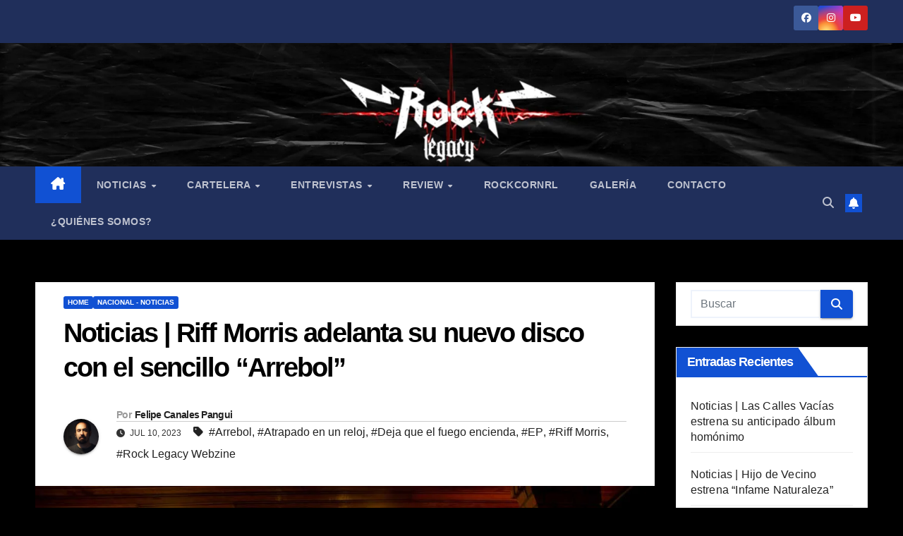

--- FILE ---
content_type: text/html; charset=UTF-8
request_url: https://rocklegacy.cl/2023/07/10/noticias-riff-morris-adelanta-su-nuevo-disco-con-el-sencillo-arrebol/
body_size: 22328
content:
<!DOCTYPE html><html lang="es-CL"><head><script data-no-optimize="1">var litespeed_docref=sessionStorage.getItem("litespeed_docref");litespeed_docref&&(Object.defineProperty(document,"referrer",{get:function(){return litespeed_docref}}),sessionStorage.removeItem("litespeed_docref"));</script> <meta charset="UTF-8"><meta name="viewport" content="width=device-width, initial-scale=1"><link rel="profile" href="http://gmpg.org/xfn/11"><meta name='robots' content='index, follow, max-image-preview:large, max-snippet:-1, max-video-preview:-1' /><title>Noticias | Riff Morris adelanta su nuevo disco con el sencillo &quot;Arrebol&quot; | Rock Legacy Webzine</title><meta name="description" content="Webzine autogestionado e independiente, enfocado en llevar en alto el legado de la vieja -y nueva- escuela del rock. Aquí encontrarás noticias, cartelera de conciertos y todo sobre el género musical que más te gusta y apasiona. ¡Somos Rock Legacy!" /><link rel="canonical" href="https://www.rocklegacy.cl/2023/07/10/noticias-riff-morris-adelanta-su-nuevo-disco-con-el-sencillo-arrebol/" /><meta property="og:locale" content="es_ES" /><meta property="og:type" content="article" /><meta property="og:title" content="Noticias | Riff Morris adelanta su nuevo disco con el sencillo &quot;Arrebol&quot; | Rock Legacy Webzine" /><meta property="og:description" content="Webzine autogestionado e independiente, enfocado en llevar en alto el legado de la vieja -y nueva- escuela del rock. Aquí encontrarás noticias, cartelera de conciertos y todo sobre el género musical que más te gusta y apasiona. ¡Somos Rock Legacy!" /><meta property="og:url" content="https://www.rocklegacy.cl/2023/07/10/noticias-riff-morris-adelanta-su-nuevo-disco-con-el-sencillo-arrebol/" /><meta property="og:site_name" content="Rock Legacy Webzine" /><meta property="article:publisher" content="https://www.facebook.com/rocklegacy.cl/" /><meta property="article:published_time" content="2023-07-10T22:14:35+00:00" /><meta property="og:image" content="https://www.rocklegacy.cl/wp-content/uploads/2023/07/unnamed-2023-07-10T180618.074.jpg" /><meta property="og:image:width" content="1200" /><meta property="og:image:height" content="800" /><meta property="og:image:type" content="image/jpeg" /><meta name="author" content="Felipe Canales Pangui" /><meta name="twitter:card" content="summary_large_image" /><meta name="twitter:label1" content="Escrito por" /><meta name="twitter:data1" content="Felipe Canales Pangui" /><meta name="twitter:label2" content="Tiempo estimado de lectura" /><meta name="twitter:data2" content="1 minuto" /> <script type="application/ld+json" class="yoast-schema-graph">{"@context":"https://schema.org","@graph":[{"@type":"Article","@id":"https://www.rocklegacy.cl/2023/07/10/noticias-riff-morris-adelanta-su-nuevo-disco-con-el-sencillo-arrebol/#article","isPartOf":{"@id":"https://www.rocklegacy.cl/2023/07/10/noticias-riff-morris-adelanta-su-nuevo-disco-con-el-sencillo-arrebol/"},"author":{"name":"Felipe Canales Pangui","@id":"https://rocklegacy.cl/#/schema/person/ba016097d9e70b91c6360ce6ba94acc6"},"headline":"Noticias | Riff Morris adelanta su nuevo disco con el sencillo &#8220;Arrebol&#8221;","datePublished":"2023-07-10T22:14:35+00:00","mainEntityOfPage":{"@id":"https://www.rocklegacy.cl/2023/07/10/noticias-riff-morris-adelanta-su-nuevo-disco-con-el-sencillo-arrebol/"},"wordCount":254,"commentCount":0,"publisher":{"@id":"https://rocklegacy.cl/#organization"},"image":{"@id":"https://www.rocklegacy.cl/2023/07/10/noticias-riff-morris-adelanta-su-nuevo-disco-con-el-sencillo-arrebol/#primaryimage"},"thumbnailUrl":"https://rocklegacy.cl/wp-content/uploads/2023/07/unnamed-2023-07-10T180618.074.jpg","keywords":["Arrebol","Atrapado en un reloj","Deja que el fuego encienda","EP","Riff Morris","Rock Legacy Webzine"],"articleSection":["Home","Nacional - Noticias"],"inLanguage":"es-CL","potentialAction":[{"@type":"CommentAction","name":"Comment","target":["https://www.rocklegacy.cl/2023/07/10/noticias-riff-morris-adelanta-su-nuevo-disco-con-el-sencillo-arrebol/#respond"]}]},{"@type":"WebPage","@id":"https://www.rocklegacy.cl/2023/07/10/noticias-riff-morris-adelanta-su-nuevo-disco-con-el-sencillo-arrebol/","url":"https://www.rocklegacy.cl/2023/07/10/noticias-riff-morris-adelanta-su-nuevo-disco-con-el-sencillo-arrebol/","name":"Noticias | Riff Morris adelanta su nuevo disco con el sencillo \"Arrebol\" | Rock Legacy Webzine","isPartOf":{"@id":"https://rocklegacy.cl/#website"},"primaryImageOfPage":{"@id":"https://www.rocklegacy.cl/2023/07/10/noticias-riff-morris-adelanta-su-nuevo-disco-con-el-sencillo-arrebol/#primaryimage"},"image":{"@id":"https://www.rocklegacy.cl/2023/07/10/noticias-riff-morris-adelanta-su-nuevo-disco-con-el-sencillo-arrebol/#primaryimage"},"thumbnailUrl":"https://rocklegacy.cl/wp-content/uploads/2023/07/unnamed-2023-07-10T180618.074.jpg","datePublished":"2023-07-10T22:14:35+00:00","description":"Webzine autogestionado e independiente, enfocado en llevar en alto el legado de la vieja -y nueva- escuela del rock. Aquí encontrarás noticias, cartelera de conciertos y todo sobre el género musical que más te gusta y apasiona. ¡Somos Rock Legacy!","breadcrumb":{"@id":"https://www.rocklegacy.cl/2023/07/10/noticias-riff-morris-adelanta-su-nuevo-disco-con-el-sencillo-arrebol/#breadcrumb"},"inLanguage":"es-CL","potentialAction":[{"@type":"ReadAction","target":["https://www.rocklegacy.cl/2023/07/10/noticias-riff-morris-adelanta-su-nuevo-disco-con-el-sencillo-arrebol/"]}]},{"@type":"ImageObject","inLanguage":"es-CL","@id":"https://www.rocklegacy.cl/2023/07/10/noticias-riff-morris-adelanta-su-nuevo-disco-con-el-sencillo-arrebol/#primaryimage","url":"https://rocklegacy.cl/wp-content/uploads/2023/07/unnamed-2023-07-10T180618.074.jpg","contentUrl":"https://rocklegacy.cl/wp-content/uploads/2023/07/unnamed-2023-07-10T180618.074.jpg","width":1200,"height":800},{"@type":"BreadcrumbList","@id":"https://www.rocklegacy.cl/2023/07/10/noticias-riff-morris-adelanta-su-nuevo-disco-con-el-sencillo-arrebol/#breadcrumb","itemListElement":[{"@type":"ListItem","position":1,"name":"Portada","item":"https://rocklegacy.cl/"},{"@type":"ListItem","position":2,"name":"Noticias | Riff Morris adelanta su nuevo disco con el sencillo &#8220;Arrebol&#8221;"}]},{"@type":"WebSite","@id":"https://rocklegacy.cl/#website","url":"https://rocklegacy.cl/","name":"Rock Legacy Webzine","description":"Webzine autogestionado e independiente, enfocado en llevar en alto el legado de la vieja -y nueva- escuela del rock. Aquí encontrarás noticias, cartelera de conciertos y todo sobre el género musical que más te gusta y apasiona. ¡Somos Rock Legacy!","publisher":{"@id":"https://rocklegacy.cl/#organization"},"potentialAction":[{"@type":"SearchAction","target":{"@type":"EntryPoint","urlTemplate":"https://rocklegacy.cl/?s={search_term_string}"},"query-input":{"@type":"PropertyValueSpecification","valueRequired":true,"valueName":"search_term_string"}}],"inLanguage":"es-CL"},{"@type":"Organization","@id":"https://rocklegacy.cl/#organization","name":"Rock Legacy","url":"https://rocklegacy.cl/","logo":{"@type":"ImageObject","inLanguage":"es-CL","@id":"https://rocklegacy.cl/#/schema/logo/image/","url":"https://rocklegacy.cl/wp-content/uploads/2021/10/Logo-rock-legacy-cuadrado.jpg","contentUrl":"https://rocklegacy.cl/wp-content/uploads/2021/10/Logo-rock-legacy-cuadrado.jpg","width":1080,"height":1080,"caption":"Rock Legacy"},"image":{"@id":"https://rocklegacy.cl/#/schema/logo/image/"},"sameAs":["https://www.facebook.com/rocklegacy.cl/"]},{"@type":"Person","@id":"https://rocklegacy.cl/#/schema/person/ba016097d9e70b91c6360ce6ba94acc6","name":"Felipe Canales Pangui","image":{"@type":"ImageObject","inLanguage":"es-CL","@id":"https://rocklegacy.cl/#/schema/person/image/","url":"https://secure.gravatar.com/avatar/17744fb2c582cf98074c6b1065d7df61d3de8cdf28b024720824932f9eae9266?s=96&d=mm&r=g","contentUrl":"https://secure.gravatar.com/avatar/17744fb2c582cf98074c6b1065d7df61d3de8cdf28b024720824932f9eae9266?s=96&d=mm&r=g","caption":"Felipe Canales Pangui"},"url":"https://rocklegacy.cl/author/felipe-canales/"}]}</script> <link rel='dns-prefetch' href='//fonts.googleapis.com' /><link rel="alternate" type="application/rss+xml" title="Rock Legacy Webzine &raquo; Feed" href="https://rocklegacy.cl/feed/" /><link rel="alternate" type="application/rss+xml" title="Rock Legacy Webzine &raquo; Feed de comentarios" href="https://rocklegacy.cl/comments/feed/" /><link rel="alternate" type="application/rss+xml" title="Rock Legacy Webzine &raquo; Noticias | Riff Morris adelanta su nuevo disco con el sencillo &#8220;Arrebol&#8221; Feed de comentarios" href="https://rocklegacy.cl/2023/07/10/noticias-riff-morris-adelanta-su-nuevo-disco-con-el-sencillo-arrebol/feed/" /><link rel="alternate" title="oEmbed (JSON)" type="application/json+oembed" href="https://rocklegacy.cl/wp-json/oembed/1.0/embed?url=https%3A%2F%2Frocklegacy.cl%2F2023%2F07%2F10%2Fnoticias-riff-morris-adelanta-su-nuevo-disco-con-el-sencillo-arrebol%2F" /><link rel="alternate" title="oEmbed (XML)" type="text/xml+oembed" href="https://rocklegacy.cl/wp-json/oembed/1.0/embed?url=https%3A%2F%2Frocklegacy.cl%2F2023%2F07%2F10%2Fnoticias-riff-morris-adelanta-su-nuevo-disco-con-el-sencillo-arrebol%2F&#038;format=xml" /><link data-optimized="2" rel="stylesheet" href="https://rocklegacy.cl/wp-content/litespeed/css/0f6e2b1693b62675ffcf40544b414e13.css?ver=5e53c" /> <script type="litespeed/javascript" data-src="https://rocklegacy.cl/wp-includes/js/jquery/jquery.min.js?ver=3.7.1" id="jquery-core-js"></script> <link rel="https://api.w.org/" href="https://rocklegacy.cl/wp-json/" /><link rel="alternate" title="JSON" type="application/json" href="https://rocklegacy.cl/wp-json/wp/v2/posts/42552" /><link rel="EditURI" type="application/rsd+xml" title="RSD" href="https://rocklegacy.cl/xmlrpc.php?rsd" /><meta name="generator" content="WordPress 6.9" /><link rel='shortlink' href='https://rocklegacy.cl/?p=42552' /><link rel="pingback" href="https://rocklegacy.cl/xmlrpc.php"><link rel="icon" href="https://rocklegacy.cl/wp-content/uploads/2020/04/cropped-Logo-rock-legacy-cuadrado-32x32.png" sizes="32x32" /><link rel="icon" href="https://rocklegacy.cl/wp-content/uploads/2020/04/cropped-Logo-rock-legacy-cuadrado-192x192.png" sizes="192x192" /><link rel="apple-touch-icon" href="https://rocklegacy.cl/wp-content/uploads/2020/04/cropped-Logo-rock-legacy-cuadrado-180x180.png" /><meta name="msapplication-TileImage" content="https://rocklegacy.cl/wp-content/uploads/2020/04/cropped-Logo-rock-legacy-cuadrado-270x270.png" /></head><body class="wp-singular post-template-default single single-post postid-42552 single-format-standard custom-background wp-custom-logo wp-embed-responsive wp-theme-newsup ta-hide-date-author-in-list" ><div id="page" class="site">
<a class="skip-link screen-reader-text" href="#content">
Saltar al contenido</a><div class="wrapper" id="custom-background-css"><header class="mg-headwidget"><div class="mg-head-detail hidden-xs"><div class="container-fluid"><div class="row align-items-center"><div class="col-md-6 col-xs-12"><ul class="info-left"></ul></div><div class="col-md-6 col-xs-12"><ul class="mg-social info-right"><li>
<a  target="_blank"  href="https://www.facebook.com/rocklegacy.cl/">
<span class="icon-soci facebook">
<i class="fab fa-facebook"></i>
</span>
</a></li><li>
<a target="_blank"  href="https://www.instagram.com/rocklegacy.cl/">
<span class="icon-soci instagram">
<i class="fab fa-instagram"></i>
</span>
</a></li><li>
<a target="_blank"  href="https://www.youtube.com/@rocklegacywebzine5285">
<span class="icon-soci youtube">
<i class="fab fa-youtube"></i>
</span>
</a></li></ul></div></div></div></div><div class="clearfix"></div><div class="mg-nav-widget-area-back" style='background-image: url("https://rocklegacy.cl/wp-content/uploads/2023/02/cropped-capture-20230226-021239.png" );'><div class="overlay"><div class="inner" ><div class="container-fluid"><div class="mg-nav-widget-area"><div class="row align-items-center"><div class="col-md-3 text-center-xs"><div class="navbar-header"><div class="site-logo">
<a href="https://rocklegacy.cl/" class="navbar-brand" rel="home"><img data-lazyloaded="1" src="[data-uri]" width="1920" height="1080" data-src="https://rocklegacy.cl/wp-content/uploads/2021/02/cropped-Logo-rock-legacy-alargado-1.png.webp" class="custom-logo" alt="Rock Legacy Webzine" decoding="async" fetchpriority="high" data-srcset="https://rocklegacy.cl/wp-content/uploads/2021/02/cropped-Logo-rock-legacy-alargado-1.png.webp 1920w, https://rocklegacy.cl/wp-content/uploads/2021/02/cropped-Logo-rock-legacy-alargado-1-300x169.png.webp 300w, https://rocklegacy.cl/wp-content/uploads/2021/02/cropped-Logo-rock-legacy-alargado-1-1024x576.png.webp 1024w, https://rocklegacy.cl/wp-content/uploads/2021/02/cropped-Logo-rock-legacy-alargado-1-768x432.png.webp 768w, https://rocklegacy.cl/wp-content/uploads/2021/02/cropped-Logo-rock-legacy-alargado-1-1536x864.png.webp 1536w" data-sizes="(max-width: 1920px) 100vw, 1920px" /></a></div><div class="site-branding-text d-none"><p class="site-title"> <a href="https://rocklegacy.cl/" rel="home">Rock Legacy Webzine</a></p><p class="site-description">Webzine autogestionado e independiente, enfocado en llevar en alto el legado de la vieja -y nueva- escuela del rock. Aquí encontrarás noticias, cartelera de conciertos y todo sobre el género musical que más te gusta y apasiona. ¡Somos Rock Legacy!</p></div></div></div></div></div></div></div></div></div><div class="mg-menu-full"><nav class="navbar navbar-expand-lg navbar-wp"><div class="container-fluid"><div class="m-header align-items-center">
<a class="mobilehomebtn" href="https://rocklegacy.cl"><span class="fa-solid fa-house-chimney"></span></a>
<button class="navbar-toggler mx-auto" type="button" data-toggle="collapse" data-target="#navbar-wp" aria-controls="navbarSupportedContent" aria-expanded="false" aria-label="Alternar navegación">
<span class="burger">
<span class="burger-line"></span>
<span class="burger-line"></span>
<span class="burger-line"></span>
</span>
</button><div class="dropdown show mg-search-box pr-2">
<a class="dropdown-toggle msearch ml-auto" href="#" role="button" id="dropdownMenuLink" data-toggle="dropdown" aria-haspopup="true" aria-expanded="false">
<i class="fas fa-search"></i>
</a><div class="dropdown-menu searchinner" aria-labelledby="dropdownMenuLink"><form role="search" method="get" id="searchform" action="https://rocklegacy.cl/"><div class="input-group">
<input type="search" class="form-control" placeholder="Buscar" value="" name="s" />
<span class="input-group-btn btn-default">
<button type="submit" class="btn"> <i class="fas fa-search"></i> </button>
</span></div></form></div></div>
<a href="#" target="_blank" class="btn-bell btn-theme mx-2"><i class="fa fa-bell"></i></a></div><div class="collapse navbar-collapse" id="navbar-wp"><div class="d-md-block"><ul id="menu-menu-pagina" class="nav navbar-nav mr-auto "><li class="active home"><a class="homebtn" href="https://rocklegacy.cl"><span class='fa-solid fa-house-chimney'></span></a></li><li id="menu-item-8316" class="menu-item menu-item-type-taxonomy menu-item-object-category current-post-ancestor menu-item-has-children menu-item-8316 dropdown"><a class="nav-link" title="Noticias" href="https://rocklegacy.cl/category/noticias/" data-toggle="dropdown" class="dropdown-toggle">Noticias </a><ul role="menu" class=" dropdown-menu"><li id="menu-item-25444" class="menu-item menu-item-type-taxonomy menu-item-object-category current-post-ancestor menu-item-25444"><a class="dropdown-item" title="Nacional - Noticias" href="https://rocklegacy.cl/category/noticias/">Nacional &#8211; Noticias</a></li><li id="menu-item-25445" class="menu-item menu-item-type-taxonomy menu-item-object-category current-post-ancestor menu-item-25445"><a class="dropdown-item" title="Internacional - Noticias" href="https://rocklegacy.cl/category/noticias/">Internacional &#8211; Noticias</a></li></ul></li><li id="menu-item-8317" class="menu-item menu-item-type-taxonomy menu-item-object-category menu-item-has-children menu-item-8317 dropdown"><a class="nav-link" title="Cartelera" href="https://rocklegacy.cl/category/cartelera/" data-toggle="dropdown" class="dropdown-toggle">Cartelera </a><ul role="menu" class=" dropdown-menu"><li id="menu-item-8318" class="menu-item menu-item-type-taxonomy menu-item-object-category menu-item-8318"><a class="dropdown-item" title="Nacional - Cartelera" href="https://rocklegacy.cl/category/cartelera/nacional/">Nacional &#8211; Cartelera</a></li><li id="menu-item-8319" class="menu-item menu-item-type-taxonomy menu-item-object-category menu-item-8319"><a class="dropdown-item" title="Internacional - Cartelera" href="https://rocklegacy.cl/category/cartelera/internacional/">Internacional &#8211; Cartelera</a></li></ul></li><li id="menu-item-8320" class="menu-item menu-item-type-taxonomy menu-item-object-category menu-item-has-children menu-item-8320 dropdown"><a class="nav-link" title="Entrevistas" href="https://rocklegacy.cl/category/entrevistas/" data-toggle="dropdown" class="dropdown-toggle">Entrevistas </a><ul role="menu" class=" dropdown-menu"><li id="menu-item-54266" class="menu-item menu-item-type-taxonomy menu-item-object-category menu-item-54266"><a class="dropdown-item" title="Conferencia" href="https://rocklegacy.cl/category/conferencia/">Conferencia</a></li></ul></li><li id="menu-item-25412" class="menu-item menu-item-type-taxonomy menu-item-object-category menu-item-has-children menu-item-25412 dropdown"><a class="nav-link" title="Review" href="https://rocklegacy.cl/category/review/" data-toggle="dropdown" class="dropdown-toggle">Review </a><ul role="menu" class=" dropdown-menu"><li id="menu-item-8323" class="menu-item menu-item-type-taxonomy menu-item-object-category menu-item-8323"><a class="dropdown-item" title="Review Concierto" href="https://rocklegacy.cl/category/review/review-concierto/">Review Concierto</a></li><li id="menu-item-8321" class="menu-item menu-item-type-taxonomy menu-item-object-category menu-item-8321"><a class="dropdown-item" title="Review Álbum" href="https://rocklegacy.cl/category/review/review-album/">Review Álbum</a></li><li id="menu-item-8322" class="menu-item menu-item-type-taxonomy menu-item-object-category menu-item-8322"><a class="dropdown-item" title="Review Canción" href="https://rocklegacy.cl/category/review/review-cancion/">Review Canción</a></li><li id="menu-item-8324" class="menu-item menu-item-type-taxonomy menu-item-object-category menu-item-8324"><a class="dropdown-item" title="Review Conmemoración" href="https://rocklegacy.cl/category/review/review-conmemoracion/">Review Conmemoración</a></li><li id="menu-item-23042" class="menu-item menu-item-type-taxonomy menu-item-object-category menu-item-23042"><a class="dropdown-item" title="Review Estudio" href="https://rocklegacy.cl/category/review/review-estudio/">Review Estudio</a></li><li id="menu-item-23043" class="menu-item menu-item-type-taxonomy menu-item-object-category menu-item-23043"><a class="dropdown-item" title="Review Hitos del Rock" href="https://rocklegacy.cl/category/review/review-hitos-del-rock/">Review Hitos del Rock</a></li><li id="menu-item-23044" class="menu-item menu-item-type-taxonomy menu-item-object-category menu-item-23044"><a class="dropdown-item" title="Review Lucha Libre" href="https://rocklegacy.cl/category/review/review-lucha-libre/">Review Lucha Libre</a></li><li id="menu-item-23045" class="menu-item menu-item-type-taxonomy menu-item-object-category menu-item-23045"><a class="dropdown-item" title="Review Películas" href="https://rocklegacy.cl/category/review/review-peliculas/">Review Películas</a></li><li id="menu-item-23046" class="menu-item menu-item-type-taxonomy menu-item-object-category menu-item-23046"><a class="dropdown-item" title="Review Videojuegos" href="https://rocklegacy.cl/category/review/review-videojuegos/">Review Videojuegos</a></li></ul></li><li id="menu-item-8325" class="menu-item menu-item-type-taxonomy menu-item-object-category menu-item-8325"><a class="nav-link" title="RockCornRL" href="https://rocklegacy.cl/category/review/review-peliculas/">RockCornRL</a></li><li id="menu-item-8326" class="menu-item menu-item-type-taxonomy menu-item-object-category menu-item-8326"><a class="nav-link" title="Galería" href="https://rocklegacy.cl/category/galeria/">Galería</a></li><li id="menu-item-861" class="menu-item menu-item-type-post_type menu-item-object-page menu-item-861"><a class="nav-link" title="Contacto" href="https://rocklegacy.cl/contacto/">Contacto</a></li><li id="menu-item-858" class="menu-item menu-item-type-post_type menu-item-object-page menu-item-858"><a class="nav-link" title="¿Quiénes somos?" href="https://rocklegacy.cl/quienes-somos/">¿Quiénes somos?</a></li></ul></div></div><div class="desk-header d-lg-flex pl-3 ml-auto my-2 my-lg-0 position-relative align-items-center"><div class="dropdown show mg-search-box pr-2">
<a class="dropdown-toggle msearch ml-auto" href="#" role="button" id="dropdownMenuLink" data-toggle="dropdown" aria-haspopup="true" aria-expanded="false">
<i class="fas fa-search"></i>
</a><div class="dropdown-menu searchinner" aria-labelledby="dropdownMenuLink"><form role="search" method="get" id="searchform" action="https://rocklegacy.cl/"><div class="input-group">
<input type="search" class="form-control" placeholder="Buscar" value="" name="s" />
<span class="input-group-btn btn-default">
<button type="submit" class="btn"> <i class="fas fa-search"></i> </button>
</span></div></form></div></div>
<a href="#" target="_blank" class="btn-bell btn-theme mx-2"><i class="fa fa-bell"></i></a></div></div></nav></div></header><div class="clearfix"></div><main id="content" class="single-class content"><div class="container-fluid"><div class="row"><div class="col-lg-9 col-md-8"><div class="mg-blog-post-box"><div class="mg-header"><div class="mg-blog-category"><a class="newsup-categories category-color-1" href="https://rocklegacy.cl/category/home/" alt="Ver todas las entradas en Home">
Home
</a><a class="newsup-categories category-color-1" href="https://rocklegacy.cl/category/noticias/nacional-noticias/" alt="Ver todas las entradas en Nacional - Noticias">
Nacional - Noticias
</a></div><h1 class="title single"> <a title="Enlace permanente a: Noticias | Riff Morris adelanta su nuevo disco con el sencillo &#8220;Arrebol&#8221;">
Noticias | Riff Morris adelanta su nuevo disco con el sencillo &#8220;Arrebol&#8221;</a></h1><div class="media mg-info-author-block">
<a class="mg-author-pic" href="https://rocklegacy.cl/author/felipe-canales/"> <img data-lazyloaded="1" src="[data-uri]" alt='' data-src='https://secure.gravatar.com/avatar/17744fb2c582cf98074c6b1065d7df61d3de8cdf28b024720824932f9eae9266?s=150&#038;d=mm&#038;r=g' data-srcset='https://secure.gravatar.com/avatar/17744fb2c582cf98074c6b1065d7df61d3de8cdf28b024720824932f9eae9266?s=300&#038;d=mm&#038;r=g 2x' class='avatar avatar-150 photo' height='150' width='150' decoding='async'/> </a><div class="media-body"><h4 class="media-heading"><span>Por</span><a href="https://rocklegacy.cl/author/felipe-canales/">Felipe Canales Pangui</a></h4>
<span class="mg-blog-date"><i class="fas fa-clock"></i>
Jul 10, 2023                                </span>
<span class="newsup-tags"><i class="fas fa-tag"></i>
<a href="https://rocklegacy.cl/tag/arrebol/">#Arrebol</a>,  <a href="https://rocklegacy.cl/tag/atrapado-en-un-reloj/">#Atrapado en un reloj</a>,  <a href="https://rocklegacy.cl/tag/deja-que-el-fuego-encienda/">#Deja que el fuego encienda</a>,  <a href="https://rocklegacy.cl/tag/ep/">#EP</a>,  <a href="https://rocklegacy.cl/tag/riff-morris/">#Riff Morris</a>, <a href="https://rocklegacy.cl/tag/rock-legacy-webzine/">#Rock Legacy Webzine</a>                                    </span></div></div></div>
<img data-lazyloaded="1" src="[data-uri]" width="1200" height="800" data-src="https://rocklegacy.cl/wp-content/uploads/2023/07/unnamed-2023-07-10T180618.074.jpg" class="img-fluid single-featured-image wp-post-image" alt="" decoding="async" data-srcset="https://rocklegacy.cl/wp-content/uploads/2023/07/unnamed-2023-07-10T180618.074.jpg 1200w, https://rocklegacy.cl/wp-content/uploads/2023/07/unnamed-2023-07-10T180618.074-300x200.jpg 300w, https://rocklegacy.cl/wp-content/uploads/2023/07/unnamed-2023-07-10T180618.074-1024x683.jpg 1024w, https://rocklegacy.cl/wp-content/uploads/2023/07/unnamed-2023-07-10T180618.074-768x512.jpg 768w, https://rocklegacy.cl/wp-content/uploads/2023/07/unnamed-2023-07-10T180618.074-600x400.jpg 600w" data-sizes="(max-width: 1200px) 100vw, 1200px" /><article class="page-content-single small single"><p style="text-align: justify">Durante los últimos tres años, <strong>Riff Morris</strong> ha luchado por un lugar protagónico en la escena de <em>rock</em> alternativo chileno. Evidencia de ello es su primer EP <strong>“Deja que el fuego encienda”</strong>, lanzado durante el 2022, que les valió excelentes comentarios en la prensa especializada. Y hoy, con el estreno de <strong>“Arrebol”,</strong> comienzan a pavimentar el camino rumbo a su consolidación.</p><p style="text-align: justify">A falta de pocos días para el lanzamiento de su primer álbum, por medio de <strong>“Arrebol”</strong> la banda santiaguina ofrece el único adelanto de una producción registrada en <strong>Estudio Romaphonic</strong> (Buenos Aires) y mezclada por <strong>Gustavo Iglesias</strong> (Babasónicos) y <strong>Juan Pablo Quezada</strong> (Camila Gallardo/Moral Distraída).</p><blockquote><p>“Arrebol es una canción que habla sobre darle sentido a las cosas y jugársela por alcanzar los objetivos. Su sonido, así como el de todo el disco, <strong>demuestra la madurez que hemos alcanzado a la hora de producir nuestro trabajo”</strong>, afirman desde Riff Morris.</p></blockquote><p style="text-align: justify">Con frases de guitarra eléctrica protagónicas y una batería de sonido amplio, <strong>Riff Morris</strong> nos conduce por una canción rockera que luce detalles de piano, coros sutiles y cambios de intensidad que aportan dinamismo. Todo para convencernos de estar expectantes a lo que será <strong>“Atrapado en un Reloj”, un LP debut nocturno y conceptual que estará disponible en plataformas digitales a partir del 14 de julio.</strong></p><p><iframe data-lazyloaded="1" src="about:blank" title="Spotify Embed: Arrebol" style="border-radius: 12px" width="100%" height="152" frameborder="0" allowfullscreen allow="autoplay; clipboard-write; encrypted-media; fullscreen; picture-in-picture" loading="lazy" data-litespeed-src="https://open.spotify.com/embed/track/467yeQUS7CBtmJeZhGdVdX?si=14de2c35607c4c5c&#038;nd=1&#038;utm_source=oembed"></iframe></p><div class="post-share"><div class="post-share-icons cf">
<a href="https://www.facebook.com/sharer.php?u=https%3A%2F%2Frocklegacy.cl%2F2023%2F07%2F10%2Fnoticias-riff-morris-adelanta-su-nuevo-disco-con-el-sencillo-arrebol%2F" class="link facebook" target="_blank" >
<i class="fab fa-facebook"></i>
</a>
<a href="http://twitter.com/share?url=https%3A%2F%2Frocklegacy.cl%2F2023%2F07%2F10%2Fnoticias-riff-morris-adelanta-su-nuevo-disco-con-el-sencillo-arrebol%2F&#038;text=Noticias%20%7C%20Riff%20Morris%20adelanta%20su%20nuevo%20disco%20con%20el%20sencillo%20%E2%80%9CArrebol%E2%80%9D" class="link x-twitter" target="_blank">
<i class="fa-brands fa-x-twitter"></i>
</a>
<a href="mailto:?subject=Noticias%20|%20Riff%20Morris%20adelanta%20su%20nuevo%20disco%20con%20el%20sencillo%20%26#8220;Arrebol%26#8221;&#038;body=https%3A%2F%2Frocklegacy.cl%2F2023%2F07%2F10%2Fnoticias-riff-morris-adelanta-su-nuevo-disco-con-el-sencillo-arrebol%2F" class="link email" target="_blank" >
<i class="fas fa-envelope"></i>
</a>
<a href="https://www.linkedin.com/sharing/share-offsite/?url=https%3A%2F%2Frocklegacy.cl%2F2023%2F07%2F10%2Fnoticias-riff-morris-adelanta-su-nuevo-disco-con-el-sencillo-arrebol%2F&#038;title=Noticias%20%7C%20Riff%20Morris%20adelanta%20su%20nuevo%20disco%20con%20el%20sencillo%20%E2%80%9CArrebol%E2%80%9D" class="link linkedin" target="_blank" >
<i class="fab fa-linkedin"></i>
</a>
<a href="https://telegram.me/share/url?url=https%3A%2F%2Frocklegacy.cl%2F2023%2F07%2F10%2Fnoticias-riff-morris-adelanta-su-nuevo-disco-con-el-sencillo-arrebol%2F&#038;text&#038;title=Noticias%20%7C%20Riff%20Morris%20adelanta%20su%20nuevo%20disco%20con%20el%20sencillo%20%E2%80%9CArrebol%E2%80%9D" class="link telegram" target="_blank" >
<i class="fab fa-telegram"></i>
</a>
<a href="javascript:pinIt();" class="link pinterest">
<i class="fab fa-pinterest"></i>
</a>
<a class="print-r" href="javascript:window.print()">
<i class="fas fa-print"></i>
</a></div></div><div class="clearfix mb-3"></div><nav class="navigation post-navigation" aria-label="Entradas"><h2 class="screen-reader-text">Navegación de entradas</h2><div class="nav-links"><div class="nav-previous"><a href="https://rocklegacy.cl/2023/07/10/review-musica-medieval-y-metal-juglares-modernos-parte-ii/" rel="prev">Review | Música medieval y metal: “Juglares Modernos” &#8211; Parte II<div class="fa fa-angle-double-right"></div><span></span></a></div><div class="nav-next"><a href="https://rocklegacy.cl/2023/07/10/noticias-efeito-catarse-la-banda-que-rescata-el-espiritu-del-rock-alternativo-de-los-noventa/" rel="next"><div class="fa fa-angle-double-left"></div><span></span> Noticias | Efeito Catarse, la banda que rescata el espíritu del rock alternativo de los noventa</a></div></div></nav></article></div><div class="media mg-info-author-block">
<a class="mg-author-pic" href="https://rocklegacy.cl/author/felipe-canales/"><img data-lazyloaded="1" src="[data-uri]" alt='' data-src='https://secure.gravatar.com/avatar/17744fb2c582cf98074c6b1065d7df61d3de8cdf28b024720824932f9eae9266?s=150&#038;d=mm&#038;r=g' data-srcset='https://secure.gravatar.com/avatar/17744fb2c582cf98074c6b1065d7df61d3de8cdf28b024720824932f9eae9266?s=300&#038;d=mm&#038;r=g 2x' class='avatar avatar-150 photo' height='150' width='150' loading='lazy' decoding='async'/></a><div class="media-body"><h4 class="media-heading">Por <a href ="https://rocklegacy.cl/author/felipe-canales/">Felipe Canales Pangui</a></h4><p></p></div></div><div class="mg-featured-slider p-3 mb-4"><div class="mg-sec-title"><h4>Entrada relacionada</h4></div><div class="row"><div class="col-md-4"><div class="mg-blog-post-3 minh back-img mb-md-0 mb-2"
style="background-image: url('https://rocklegacy.cl/wp-content/uploads/2026/01/unnamed122-scaled.jpg');" ><div class="mg-blog-inner"><div class="mg-blog-category"><a class="newsup-categories category-color-1" href="https://rocklegacy.cl/category/home/" alt="Ver todas las entradas en Home">
Home
</a><a class="newsup-categories category-color-1" href="https://rocklegacy.cl/category/noticias/nacional-noticias/" alt="Ver todas las entradas en Nacional - Noticias">
Nacional - Noticias
</a><a class="newsup-categories category-color-1" href="https://rocklegacy.cl/category/noticias/" alt="Ver todas las entradas en Noticias">
Noticias
</a></div><h4 class="title"> <a href="https://rocklegacy.cl/2026/01/18/noticias-las-calles-vacias-estrena-su-anticipado-album-homonimo/" title="Permalink to: Noticias | Las Calles Vacías estrena su anticipado álbum homónimo">
Noticias | Las Calles Vacías estrena su anticipado álbum homónimo</a></h4><div class="mg-blog-meta">
<span class="mg-blog-date">
<i class="fas fa-clock"></i>
Ene 18, 2026                                    </span>
<a class="auth" href="https://rocklegacy.cl/author/oscar-vargas/">
<i class="fas fa-user-circle"></i>LEO BONECRUSHER        </a></div></div></div></div><div class="col-md-4"><div class="mg-blog-post-3 minh back-img mb-md-0 mb-2"
style="background-image: url('https://rocklegacy.cl/wp-content/uploads/2026/01/unnamed121-1-scaled.jpg');" ><div class="mg-blog-inner"><div class="mg-blog-category"><a class="newsup-categories category-color-1" href="https://rocklegacy.cl/category/home/" alt="Ver todas las entradas en Home">
Home
</a><a class="newsup-categories category-color-1" href="https://rocklegacy.cl/category/noticias/nacional-noticias/" alt="Ver todas las entradas en Nacional - Noticias">
Nacional - Noticias
</a><a class="newsup-categories category-color-1" href="https://rocklegacy.cl/category/noticias/" alt="Ver todas las entradas en Noticias">
Noticias
</a></div><h4 class="title"> <a href="https://rocklegacy.cl/2026/01/18/noticias-hijo-de-vecino-estrena-infame-naturaleza/" title="Permalink to: Noticias | Hijo de Vecino estrena &#8220;Infame Naturaleza&#8221;">
Noticias | Hijo de Vecino estrena &#8220;Infame Naturaleza&#8221;</a></h4><div class="mg-blog-meta">
<span class="mg-blog-date">
<i class="fas fa-clock"></i>
Ene 18, 2026                                    </span>
<a class="auth" href="https://rocklegacy.cl/author/oscar-vargas/">
<i class="fas fa-user-circle"></i>LEO BONECRUSHER        </a></div></div></div></div><div class="col-md-4"><div class="mg-blog-post-3 minh back-img mb-md-0 mb-2"
style="background-image: url('https://rocklegacy.cl/wp-content/uploads/2026/01/Sin-titulo-6440.jpg');" ><div class="mg-blog-inner"><div class="mg-blog-category"><a class="newsup-categories category-color-1" href="https://rocklegacy.cl/category/home/" alt="Ver todas las entradas en Home">
Home
</a><a class="newsup-categories category-color-1" href="https://rocklegacy.cl/category/review/" alt="Ver todas las entradas en Review">
Review
</a><a class="newsup-categories category-color-1" href="https://rocklegacy.cl/category/review/review-concierto/" alt="Ver todas las entradas en Review Concierto">
Review Concierto
</a></div><h4 class="title"> <a href="https://rocklegacy.cl/2026/01/18/review-metal-beer-2026-cerveza-thrash-y-death-metal/" title="Permalink to: Review | Metal Beer 2026: cerveza, thrash y death metal">
Review | Metal Beer 2026: cerveza, thrash y death metal</a></h4><div class="mg-blog-meta">
<span class="mg-blog-date">
<i class="fas fa-clock"></i>
Ene 18, 2026                                    </span>
<a class="auth" href="https://rocklegacy.cl/author/bethbarriadiaz/">
<i class="fas fa-user-circle"></i>Beth Sabbath        </a></div></div></div></div></div></div><div id="comments" class="comments-area mg-card-box padding-20 mb-md-0 mb-4"><div id="respond" class="comment-respond"><h3 id="reply-title" class="comment-reply-title">Agregar un comentario <small><a rel="nofollow" id="cancel-comment-reply-link" href="/2023/07/10/noticias-riff-morris-adelanta-su-nuevo-disco-con-el-sencillo-arrebol/#respond" style="display:none;">Cancelar respuesta</a></small></h3><form action="https://rocklegacy.cl/wp-comments-post.php" method="post" id="commentform" class="comment-form"><p class="comment-notes"><span id="email-notes">Tu dirección de correo electrónico no será publicada.</span> <span class="required-field-message">Los campos requeridos están marcados <span class="required">*</span></span></p><p class="comment-form-comment"><label for="comment">Comentario <span class="required">*</span></label><textarea id="comment" name="comment" cols="45" rows="8" maxlength="65525" required></textarea></p><p class="comment-form-author"><label for="author">Nombre <span class="required">*</span></label> <input id="author" name="author" type="text" value="" size="30" maxlength="245" autocomplete="name" required /></p><p class="comment-form-email"><label for="email">Correo electrónico <span class="required">*</span></label> <input id="email" name="email" type="email" value="" size="30" maxlength="100" aria-describedby="email-notes" autocomplete="email" required /></p><p class="comment-form-url"><label for="url">Sitio web</label> <input id="url" name="url" type="url" value="" size="30" maxlength="200" autocomplete="url" /></p><p class="comment-form-cookies-consent"><input id="wp-comment-cookies-consent" name="wp-comment-cookies-consent" type="checkbox" value="yes" /> <label for="wp-comment-cookies-consent">Guardar mi nombre, correo electrónico y sitio web en este navegador para la próxima vez que comente.</label></p><p class="form-submit"><input name="submit" type="submit" id="submit" class="submit" value="Publicar comentario" /> <input type='hidden' name='comment_post_ID' value='42552' id='comment_post_ID' />
<input type='hidden' name='comment_parent' id='comment_parent' value='0' /></p></form></div></div></div><aside class="col-lg-3 col-md-4 sidebar-sticky"><aside id="secondary" class="widget-area" role="complementary"><div id="sidebar-right" class="mg-sidebar"><div id="search-2" class="mg-widget widget_search"><form role="search" method="get" id="searchform" action="https://rocklegacy.cl/"><div class="input-group">
<input type="search" class="form-control" placeholder="Buscar" value="" name="s" />
<span class="input-group-btn btn-default">
<button type="submit" class="btn"> <i class="fas fa-search"></i> </button>
</span></div></form></div><div id="recent-posts-2" class="mg-widget widget_recent_entries"><div class="mg-wid-title"><h6 class="wtitle">Entradas recientes</h6></div><ul><li>
<a href="https://rocklegacy.cl/2026/01/18/noticias-las-calles-vacias-estrena-su-anticipado-album-homonimo/">Noticias | Las Calles Vacías estrena su anticipado álbum homónimo</a></li><li>
<a href="https://rocklegacy.cl/2026/01/18/noticias-hijo-de-vecino-estrena-infame-naturaleza/">Noticias | Hijo de Vecino estrena &#8220;Infame Naturaleza&#8221;</a></li><li>
<a href="https://rocklegacy.cl/2026/01/18/review-metal-beer-2026-cerveza-thrash-y-death-metal/">Review | Metal Beer 2026: cerveza, thrash y death metal</a></li><li>
<a href="https://rocklegacy.cl/2026/01/18/galeria-metal-beer-kythrone-en-teatro-caupolican/">Galería | Metal Beer: Kythrone en Teatro Caupolicán</a></li><li>
<a href="https://rocklegacy.cl/2026/01/18/galeria-metal-beer-metakiase-en-teatro-caupolican/">Galería | Metal Beer: Metakiase en Teatro Caupolicán</a></li></ul></div><div id="recent-comments-2" class="mg-widget widget_recent_comments"><div class="mg-wid-title"><h6 class="wtitle">Comentarios recientes</h6></div><ul id="recentcomments"><li class="recentcomments"><span class="comment-author-link"><a href="https://ai-watermark-remover.com/" class="url" rel="ugc external nofollow">watermark ai</a></span> en <a href="https://rocklegacy.cl/2025/10/09/review-the-adicts-entre-mosh-cerveza-y-rebelion/#comment-1915">Review | The Adicts: Entre mosh, cerveza y rebelión</a></li><li class="recentcomments"><span class="comment-author-link"><a href="https://ai-watermark-remover.com/" class="url" rel="ugc external nofollow">remove watermarks ai</a></span> en <a href="https://rocklegacy.cl/2025/09/28/noticias-alfilera-presenta-detras-de-las-palabras-experimentacion-folk-y-paisajes-internos-en-su-primer-lp/#comment-1850">Noticias | Alfilera presenta &#8220;Detrás de las Palabras&#8221;, experimentación folk y paisajes internos en su primer LP</a></li><li class="recentcomments"><span class="comment-author-link"><a href="https://noimnothuman.org/" class="url" rel="ugc external nofollow">アイム ノット ヒューマン</a></span> en <a href="https://rocklegacy.cl/2025/09/26/noticias-contra-la-tibieza-y-la-resignacion-violentistas-de-siempre-presentan-malmenor-su-primer-disco/#comment-1847">Noticias | Contra la tibieza y la resignación: Violentistas de Siempre presentan &#8220;malmenor&#8221;, su primer disco</a></li><li class="recentcomments"><span class="comment-author-link"><a href="https://zhuoruihk.com" class="url" rel="ugc external nofollow">MIM</a></span> en <a href="https://rocklegacy.cl/2025/09/26/noticias-contra-la-tibieza-y-la-resignacion-violentistas-de-siempre-presentan-malmenor-su-primer-disco/#comment-1843">Noticias | Contra la tibieza y la resignación: Violentistas de Siempre presentan &#8220;malmenor&#8221;, su primer disco</a></li><li class="recentcomments"><span class="comment-author-link"><a href="https://www.nanobanana.tools/" class="url" rel="ugc external nofollow">Nano Banana free</a></span> en <a href="https://rocklegacy.cl/2025/09/26/noticias-contra-la-tibieza-y-la-resignacion-violentistas-de-siempre-presentan-malmenor-su-primer-disco/#comment-1841">Noticias | Contra la tibieza y la resignación: Violentistas de Siempre presentan &#8220;malmenor&#8221;, su primer disco</a></li></ul></div><div id="archives-2" class="mg-widget widget_archive"><div class="mg-wid-title"><h6 class="wtitle">Archivos</h6></div>		<label class="screen-reader-text" for="archives-dropdown-2">Archivos</label>
<select id="archives-dropdown-2" name="archive-dropdown"><option value="">Seleccionar mes</option><option value='https://rocklegacy.cl/2026/01/'> Enero 2026</option><option value='https://rocklegacy.cl/2025/12/'> Diciembre 2025</option><option value='https://rocklegacy.cl/2025/11/'> Noviembre 2025</option><option value='https://rocklegacy.cl/2025/10/'> Octubre 2025</option><option value='https://rocklegacy.cl/2025/09/'> Septiembre 2025</option><option value='https://rocklegacy.cl/2025/08/'> Agosto 2025</option><option value='https://rocklegacy.cl/2025/07/'> Julio 2025</option><option value='https://rocklegacy.cl/2025/06/'> Junio 2025</option><option value='https://rocklegacy.cl/2025/05/'> Mayo 2025</option><option value='https://rocklegacy.cl/2025/04/'> Abril 2025</option><option value='https://rocklegacy.cl/2025/03/'> Marzo 2025</option><option value='https://rocklegacy.cl/2025/02/'> Febrero 2025</option><option value='https://rocklegacy.cl/2025/01/'> Enero 2025</option><option value='https://rocklegacy.cl/2024/12/'> Diciembre 2024</option><option value='https://rocklegacy.cl/2024/11/'> Noviembre 2024</option><option value='https://rocklegacy.cl/2024/10/'> Octubre 2024</option><option value='https://rocklegacy.cl/2024/09/'> Septiembre 2024</option><option value='https://rocklegacy.cl/2024/08/'> Agosto 2024</option><option value='https://rocklegacy.cl/2024/07/'> Julio 2024</option><option value='https://rocklegacy.cl/2024/06/'> Junio 2024</option><option value='https://rocklegacy.cl/2024/05/'> Mayo 2024</option><option value='https://rocklegacy.cl/2024/04/'> Abril 2024</option><option value='https://rocklegacy.cl/2024/03/'> Marzo 2024</option><option value='https://rocklegacy.cl/2024/02/'> Febrero 2024</option><option value='https://rocklegacy.cl/2024/01/'> Enero 2024</option><option value='https://rocklegacy.cl/2023/12/'> Diciembre 2023</option><option value='https://rocklegacy.cl/2023/11/'> Noviembre 2023</option><option value='https://rocklegacy.cl/2023/10/'> Octubre 2023</option><option value='https://rocklegacy.cl/2023/09/'> Septiembre 2023</option><option value='https://rocklegacy.cl/2023/08/'> Agosto 2023</option><option value='https://rocklegacy.cl/2023/07/'> Julio 2023</option><option value='https://rocklegacy.cl/2023/06/'> Junio 2023</option><option value='https://rocklegacy.cl/2023/05/'> Mayo 2023</option><option value='https://rocklegacy.cl/2023/04/'> Abril 2023</option><option value='https://rocklegacy.cl/2023/03/'> Marzo 2023</option><option value='https://rocklegacy.cl/2023/02/'> Febrero 2023</option><option value='https://rocklegacy.cl/2023/01/'> Enero 2023</option><option value='https://rocklegacy.cl/2022/12/'> Diciembre 2022</option><option value='https://rocklegacy.cl/2022/11/'> Noviembre 2022</option><option value='https://rocklegacy.cl/2022/10/'> Octubre 2022</option><option value='https://rocklegacy.cl/2022/09/'> Septiembre 2022</option><option value='https://rocklegacy.cl/2022/08/'> Agosto 2022</option><option value='https://rocklegacy.cl/2022/07/'> Julio 2022</option><option value='https://rocklegacy.cl/2022/06/'> Junio 2022</option><option value='https://rocklegacy.cl/2022/05/'> Mayo 2022</option><option value='https://rocklegacy.cl/2022/04/'> Abril 2022</option><option value='https://rocklegacy.cl/2022/03/'> Marzo 2022</option><option value='https://rocklegacy.cl/2022/02/'> Febrero 2022</option><option value='https://rocklegacy.cl/2022/01/'> Enero 2022</option><option value='https://rocklegacy.cl/2021/12/'> Diciembre 2021</option><option value='https://rocklegacy.cl/2021/11/'> Noviembre 2021</option><option value='https://rocklegacy.cl/2021/10/'> Octubre 2021</option><option value='https://rocklegacy.cl/2021/09/'> Septiembre 2021</option><option value='https://rocklegacy.cl/2021/08/'> Agosto 2021</option><option value='https://rocklegacy.cl/2021/07/'> Julio 2021</option><option value='https://rocklegacy.cl/2021/06/'> Junio 2021</option><option value='https://rocklegacy.cl/2021/05/'> Mayo 2021</option><option value='https://rocklegacy.cl/2021/04/'> Abril 2021</option><option value='https://rocklegacy.cl/2021/03/'> Marzo 2021</option><option value='https://rocklegacy.cl/2021/02/'> Febrero 2021</option><option value='https://rocklegacy.cl/2021/01/'> Enero 2021</option><option value='https://rocklegacy.cl/2020/12/'> Diciembre 2020</option><option value='https://rocklegacy.cl/2020/11/'> Noviembre 2020</option><option value='https://rocklegacy.cl/2020/10/'> Octubre 2020</option><option value='https://rocklegacy.cl/2020/09/'> Septiembre 2020</option><option value='https://rocklegacy.cl/2020/08/'> Agosto 2020</option><option value='https://rocklegacy.cl/2020/07/'> Julio 2020</option><option value='https://rocklegacy.cl/2020/06/'> Junio 2020</option><option value='https://rocklegacy.cl/2020/05/'> Mayo 2020</option><option value='https://rocklegacy.cl/2020/04/'> Abril 2020</option><option value='https://rocklegacy.cl/2020/03/'> Marzo 2020</option><option value='https://rocklegacy.cl/2020/02/'> Febrero 2020</option><option value='https://rocklegacy.cl/2020/01/'> Enero 2020</option><option value='https://rocklegacy.cl/2019/12/'> Diciembre 2019</option><option value='https://rocklegacy.cl/2019/11/'> Noviembre 2019</option><option value='https://rocklegacy.cl/2019/10/'> Octubre 2019</option><option value='https://rocklegacy.cl/2019/06/'> Junio 2019</option><option value='https://rocklegacy.cl/2019/05/'> Mayo 2019</option><option value='https://rocklegacy.cl/2019/04/'> Abril 2019</option><option value='https://rocklegacy.cl/2019/03/'> Marzo 2019</option></select></div><div id="categories-2" class="mg-widget widget_categories"><div class="mg-wid-title"><h6 class="wtitle">Categorías</h6></div><form action="https://rocklegacy.cl" method="get"><label class="screen-reader-text" for="cat">Categorías</label><select  name='cat' id='cat' class='postform'><option value='-1'>Seleccionar categoría</option><option class="level-0" value="2">Cartelera</option><option class="level-0" value="13332">Conferencia</option><option class="level-0" value="3">Entrevistas</option><option class="level-0" value="4">Galería</option><option class="level-0" value="7">Home</option><option class="level-0" value="8">Internacional &#8211; Cartelera</option><option class="level-0" value="5569">Internacional &#8211; Noticias</option><option class="level-0" value="9">Nacional &#8211; Cartelera</option><option class="level-0" value="5570">Nacional &#8211; Noticias</option><option class="level-0" value="10">Noticias</option><option class="level-0" value="11">Review</option><option class="level-0" value="12">Review Álbum</option><option class="level-0" value="13">Review Canción</option><option class="level-0" value="14">Review Concierto</option><option class="level-0" value="15">Review Conmemoración</option><option class="level-0" value="3582">Review Estudio</option><option class="level-0" value="9725">Review Evento</option><option class="level-0" value="6171">Review Festival</option><option class="level-0" value="5917">Review Historia</option><option class="level-0" value="3678">Review Hitos del Rock</option><option class="level-0" value="9724">Review Lanzamiento</option><option class="level-0" value="3679">Review Lucha Libre</option><option class="level-0" value="16">Review Películas</option><option class="level-0" value="3331">Review Videojuegos</option><option class="level-0" value="16366">RockCornRL</option>
</select></form></div></div></aside></aside></div></div></main><div class="container-fluid missed-section mg-posts-sec-inner"><div class="missed-inner"><div class="row"><div class="col-md-12"><div class="mg-sec-title"><h4>Te lo perdiste</h4></div></div><div class="col-lg-3 col-sm-6 pulse animated"><div class="mg-blog-post-3 minh back-img mb-lg-0"  style="background-image: url('https://rocklegacy.cl/wp-content/uploads/2026/01/unnamed122-scaled.jpg');" >
<a class="link-div" href="https://rocklegacy.cl/2026/01/18/noticias-las-calles-vacias-estrena-su-anticipado-album-homonimo/"></a><div class="mg-blog-inner"><div class="mg-blog-category"><a class="newsup-categories category-color-1" href="https://rocklegacy.cl/category/home/" alt="Ver todas las entradas en Home">
Home
</a><a class="newsup-categories category-color-1" href="https://rocklegacy.cl/category/noticias/nacional-noticias/" alt="Ver todas las entradas en Nacional - Noticias">
Nacional - Noticias
</a><a class="newsup-categories category-color-1" href="https://rocklegacy.cl/category/noticias/" alt="Ver todas las entradas en Noticias">
Noticias
</a></div><h4 class="title"> <a href="https://rocklegacy.cl/2026/01/18/noticias-las-calles-vacias-estrena-su-anticipado-album-homonimo/" title="Permalink to: Noticias | Las Calles Vacías estrena su anticipado álbum homónimo"> Noticias | Las Calles Vacías estrena su anticipado álbum homónimo</a></h4><div class="mg-blog-meta">
<span class="mg-blog-date"><i class="fas fa-clock"></i>
<a href="https://rocklegacy.cl/2026/01/">
18/01/2026            </a>
</span>
<a class="auth" href="https://rocklegacy.cl/author/oscar-vargas/">
<i class="fas fa-user-circle"></i>LEO BONECRUSHER        </a></div></div></div></div><div class="col-lg-3 col-sm-6 pulse animated"><div class="mg-blog-post-3 minh back-img mb-lg-0"  style="background-image: url('https://rocklegacy.cl/wp-content/uploads/2026/01/unnamed121-1-scaled.jpg');" >
<a class="link-div" href="https://rocklegacy.cl/2026/01/18/noticias-hijo-de-vecino-estrena-infame-naturaleza/"></a><div class="mg-blog-inner"><div class="mg-blog-category"><a class="newsup-categories category-color-1" href="https://rocklegacy.cl/category/home/" alt="Ver todas las entradas en Home">
Home
</a><a class="newsup-categories category-color-1" href="https://rocklegacy.cl/category/noticias/nacional-noticias/" alt="Ver todas las entradas en Nacional - Noticias">
Nacional - Noticias
</a><a class="newsup-categories category-color-1" href="https://rocklegacy.cl/category/noticias/" alt="Ver todas las entradas en Noticias">
Noticias
</a></div><h4 class="title"> <a href="https://rocklegacy.cl/2026/01/18/noticias-hijo-de-vecino-estrena-infame-naturaleza/" title="Permalink to: Noticias | Hijo de Vecino estrena &#8220;Infame Naturaleza&#8221;"> Noticias | Hijo de Vecino estrena &#8220;Infame Naturaleza&#8221;</a></h4><div class="mg-blog-meta">
<span class="mg-blog-date"><i class="fas fa-clock"></i>
<a href="https://rocklegacy.cl/2026/01/">
18/01/2026            </a>
</span>
<a class="auth" href="https://rocklegacy.cl/author/oscar-vargas/">
<i class="fas fa-user-circle"></i>LEO BONECRUSHER        </a></div></div></div></div><div class="col-lg-3 col-sm-6 pulse animated"><div class="mg-blog-post-3 minh back-img mb-lg-0"  style="background-image: url('https://rocklegacy.cl/wp-content/uploads/2026/01/Sin-titulo-6440.jpg');" >
<a class="link-div" href="https://rocklegacy.cl/2026/01/18/review-metal-beer-2026-cerveza-thrash-y-death-metal/"></a><div class="mg-blog-inner"><div class="mg-blog-category"><a class="newsup-categories category-color-1" href="https://rocklegacy.cl/category/home/" alt="Ver todas las entradas en Home">
Home
</a><a class="newsup-categories category-color-1" href="https://rocklegacy.cl/category/review/" alt="Ver todas las entradas en Review">
Review
</a><a class="newsup-categories category-color-1" href="https://rocklegacy.cl/category/review/review-concierto/" alt="Ver todas las entradas en Review Concierto">
Review Concierto
</a></div><h4 class="title"> <a href="https://rocklegacy.cl/2026/01/18/review-metal-beer-2026-cerveza-thrash-y-death-metal/" title="Permalink to: Review | Metal Beer 2026: cerveza, thrash y death metal"> Review | Metal Beer 2026: cerveza, thrash y death metal</a></h4><div class="mg-blog-meta">
<span class="mg-blog-date"><i class="fas fa-clock"></i>
<a href="https://rocklegacy.cl/2026/01/">
18/01/2026            </a>
</span>
<a class="auth" href="https://rocklegacy.cl/author/bethbarriadiaz/">
<i class="fas fa-user-circle"></i>Beth Sabbath        </a></div></div></div></div><div class="col-lg-3 col-sm-6 pulse animated"><div class="mg-blog-post-3 minh back-img mb-lg-0"  style="background-image: url('https://rocklegacy.cl/wp-content/uploads/2026/01/Sin-titulo-6518.jpg');" >
<a class="link-div" href="https://rocklegacy.cl/2026/01/18/galeria-metal-beer-kythrone-en-teatro-caupolican/"></a><div class="mg-blog-inner"><div class="mg-blog-category"><a class="newsup-categories category-color-1" href="https://rocklegacy.cl/category/galeria/" alt="Ver todas las entradas en Galería">
Galería
</a><a class="newsup-categories category-color-1" href="https://rocklegacy.cl/category/home/" alt="Ver todas las entradas en Home">
Home
</a></div><h4 class="title"> <a href="https://rocklegacy.cl/2026/01/18/galeria-metal-beer-kythrone-en-teatro-caupolican/" title="Permalink to: Galería | Metal Beer: Kythrone en Teatro Caupolicán"> Galería | Metal Beer: Kythrone en Teatro Caupolicán</a></h4><div class="mg-blog-meta">
<span class="mg-blog-date"><i class="fas fa-clock"></i>
<a href="https://rocklegacy.cl/2026/01/">
18/01/2026            </a>
</span>
<a class="auth" href="https://rocklegacy.cl/author/cmadariagafotografia/">
<i class="fas fa-user-circle"></i>Cristian Madariaga        </a></div></div></div></div></div></div></div><footer class="footer back-img" ><div class="overlay" ><div class="mg-footer-bottom-area"><div class="container-fluid"><div class="row align-items-center"><div class="col-md-6"><div class="site-logo">
<a href="https://rocklegacy.cl/" class="navbar-brand" rel="home"><img data-lazyloaded="1" src="[data-uri]" width="1920" height="1080" data-src="https://rocklegacy.cl/wp-content/uploads/2021/02/cropped-Logo-rock-legacy-alargado-1.png.webp" class="custom-logo" alt="Rock Legacy Webzine" decoding="async" data-srcset="https://rocklegacy.cl/wp-content/uploads/2021/02/cropped-Logo-rock-legacy-alargado-1.png.webp 1920w, https://rocklegacy.cl/wp-content/uploads/2021/02/cropped-Logo-rock-legacy-alargado-1-300x169.png.webp 300w, https://rocklegacy.cl/wp-content/uploads/2021/02/cropped-Logo-rock-legacy-alargado-1-1024x576.png.webp 1024w, https://rocklegacy.cl/wp-content/uploads/2021/02/cropped-Logo-rock-legacy-alargado-1-768x432.png.webp 768w, https://rocklegacy.cl/wp-content/uploads/2021/02/cropped-Logo-rock-legacy-alargado-1-1536x864.png.webp 1536w" data-sizes="(max-width: 1920px) 100vw, 1920px" /></a></div></div><div class="col-md-6 text-right text-xs"><ul class="mg-social"><li>
<a href="https://www.facebook.com/rocklegacywebzine"  target="_blank" >
<span class="icon-soci facebook">
<i class="fab fa-facebook"></i>
</span>
</a></li><li>
<a target="_blank" href="https://twitter.com/rocklegacy_cl">
<span class="icon-soci x-twitter">
<i class="fa-brands fa-x-twitter"></i>
</span>
</a></li><li>
<a target="_blank"  href="https://www.instagram.com/rocklegacy.cl/">
<span class="icon-soci instagram">
<i class="fab fa-instagram"></i>
</span>
</a></li><li>
<a target="_blank"  href="https://www.youtube.com/@rocklegacywebzine5285">
<span class="icon-soci youtube">
<i class="fab fa-youtube"></i>
</span>
</a></li></ul></div></div></div></div><div class="mg-footer-copyright"><div class="container-fluid"><div class="row"><div class="col-md-6 text-xs "><p>
<a href="https://cl.wordpress.org/">
Funciona gracias a WordPress                    </a>
<span class="sep"> | </span>
Tema: Newsup de <a href="https://themeansar.com/" rel="designer">Themeansar</a></p></div><div class="col-md-6 text-md-right text-xs"><ul id="menu-menu-pagina-1" class="info-right justify-content-center justify-content-md-end "><li class="menu-item menu-item-type-taxonomy menu-item-object-category current-post-ancestor menu-item-has-children menu-item-8316 dropdown"><a class="nav-link" title="Noticias" href="https://rocklegacy.cl/category/noticias/" data-toggle="dropdown" class="dropdown-toggle">Noticias </a><ul role="menu" class=" dropdown-menu"><li class="menu-item menu-item-type-taxonomy menu-item-object-category current-post-ancestor menu-item-25444"><a class="dropdown-item" title="Nacional - Noticias" href="https://rocklegacy.cl/category/noticias/">Nacional &#8211; Noticias</a></li><li class="menu-item menu-item-type-taxonomy menu-item-object-category current-post-ancestor menu-item-25445"><a class="dropdown-item" title="Internacional - Noticias" href="https://rocklegacy.cl/category/noticias/">Internacional &#8211; Noticias</a></li></ul></li><li class="menu-item menu-item-type-taxonomy menu-item-object-category menu-item-has-children menu-item-8317 dropdown"><a class="nav-link" title="Cartelera" href="https://rocklegacy.cl/category/cartelera/" data-toggle="dropdown" class="dropdown-toggle">Cartelera </a><ul role="menu" class=" dropdown-menu"><li class="menu-item menu-item-type-taxonomy menu-item-object-category menu-item-8318"><a class="dropdown-item" title="Nacional - Cartelera" href="https://rocklegacy.cl/category/cartelera/nacional/">Nacional &#8211; Cartelera</a></li><li class="menu-item menu-item-type-taxonomy menu-item-object-category menu-item-8319"><a class="dropdown-item" title="Internacional - Cartelera" href="https://rocklegacy.cl/category/cartelera/internacional/">Internacional &#8211; Cartelera</a></li></ul></li><li class="menu-item menu-item-type-taxonomy menu-item-object-category menu-item-has-children menu-item-8320 dropdown"><a class="nav-link" title="Entrevistas" href="https://rocklegacy.cl/category/entrevistas/" data-toggle="dropdown" class="dropdown-toggle">Entrevistas </a><ul role="menu" class=" dropdown-menu"><li class="menu-item menu-item-type-taxonomy menu-item-object-category menu-item-54266"><a class="dropdown-item" title="Conferencia" href="https://rocklegacy.cl/category/conferencia/">Conferencia</a></li></ul></li><li class="menu-item menu-item-type-taxonomy menu-item-object-category menu-item-has-children menu-item-25412 dropdown"><a class="nav-link" title="Review" href="https://rocklegacy.cl/category/review/" data-toggle="dropdown" class="dropdown-toggle">Review </a><ul role="menu" class=" dropdown-menu"><li class="menu-item menu-item-type-taxonomy menu-item-object-category menu-item-8323"><a class="dropdown-item" title="Review Concierto" href="https://rocklegacy.cl/category/review/review-concierto/">Review Concierto</a></li><li class="menu-item menu-item-type-taxonomy menu-item-object-category menu-item-8321"><a class="dropdown-item" title="Review Álbum" href="https://rocklegacy.cl/category/review/review-album/">Review Álbum</a></li><li class="menu-item menu-item-type-taxonomy menu-item-object-category menu-item-8322"><a class="dropdown-item" title="Review Canción" href="https://rocklegacy.cl/category/review/review-cancion/">Review Canción</a></li><li class="menu-item menu-item-type-taxonomy menu-item-object-category menu-item-8324"><a class="dropdown-item" title="Review Conmemoración" href="https://rocklegacy.cl/category/review/review-conmemoracion/">Review Conmemoración</a></li><li class="menu-item menu-item-type-taxonomy menu-item-object-category menu-item-23042"><a class="dropdown-item" title="Review Estudio" href="https://rocklegacy.cl/category/review/review-estudio/">Review Estudio</a></li><li class="menu-item menu-item-type-taxonomy menu-item-object-category menu-item-23043"><a class="dropdown-item" title="Review Hitos del Rock" href="https://rocklegacy.cl/category/review/review-hitos-del-rock/">Review Hitos del Rock</a></li><li class="menu-item menu-item-type-taxonomy menu-item-object-category menu-item-23044"><a class="dropdown-item" title="Review Lucha Libre" href="https://rocklegacy.cl/category/review/review-lucha-libre/">Review Lucha Libre</a></li><li class="menu-item menu-item-type-taxonomy menu-item-object-category menu-item-23045"><a class="dropdown-item" title="Review Películas" href="https://rocklegacy.cl/category/review/review-peliculas/">Review Películas</a></li><li class="menu-item menu-item-type-taxonomy menu-item-object-category menu-item-23046"><a class="dropdown-item" title="Review Videojuegos" href="https://rocklegacy.cl/category/review/review-videojuegos/">Review Videojuegos</a></li></ul></li><li class="menu-item menu-item-type-taxonomy menu-item-object-category menu-item-8325"><a class="nav-link" title="RockCornRL" href="https://rocklegacy.cl/category/review/review-peliculas/">RockCornRL</a></li><li class="menu-item menu-item-type-taxonomy menu-item-object-category menu-item-8326"><a class="nav-link" title="Galería" href="https://rocklegacy.cl/category/galeria/">Galería</a></li><li class="menu-item menu-item-type-post_type menu-item-object-page menu-item-861"><a class="nav-link" title="Contacto" href="https://rocklegacy.cl/contacto/">Contacto</a></li><li class="menu-item menu-item-type-post_type menu-item-object-page menu-item-858"><a class="nav-link" title="¿Quiénes somos?" href="https://rocklegacy.cl/quienes-somos/">¿Quiénes somos?</a></li></ul></div></div></div></div></div></div></footer></div>
<a href="#" class="ta_upscr bounceInup animated"><i class="fas fa-angle-up"></i></a>
 <script type="speculationrules">{"prefetch":[{"source":"document","where":{"and":[{"href_matches":"/*"},{"not":{"href_matches":["/wp-*.php","/wp-admin/*","/wp-content/uploads/*","/wp-content/*","/wp-content/plugins/*","/wp-content/themes/newsup/*","/*\\?(.+)"]}},{"not":{"selector_matches":"a[rel~=\"nofollow\"]"}},{"not":{"selector_matches":".no-prefetch, .no-prefetch a"}}]},"eagerness":"conservative"}]}</script> <script type="litespeed/javascript" data-src="https://www.google.com/recaptcha/api.js?render=6Ld9_uwUAAAAAGAo6b1lMhpWDfHIbscgj1qm3AWc&amp;ver=3.0" id="google-recaptcha-js"></script> <script id="wp-emoji-settings" type="application/json">{"baseUrl":"https://s.w.org/images/core/emoji/17.0.2/72x72/","ext":".png","svgUrl":"https://s.w.org/images/core/emoji/17.0.2/svg/","svgExt":".svg","source":{"concatemoji":"https://rocklegacy.cl/wp-includes/js/wp-emoji-release.min.js?ver=6.9"}}</script> <script type="module">/*! This file is auto-generated */
const a=JSON.parse(document.getElementById("wp-emoji-settings").textContent),o=(window._wpemojiSettings=a,"wpEmojiSettingsSupports"),s=["flag","emoji"];function i(e){try{var t={supportTests:e,timestamp:(new Date).valueOf()};sessionStorage.setItem(o,JSON.stringify(t))}catch(e){}}function c(e,t,n){e.clearRect(0,0,e.canvas.width,e.canvas.height),e.fillText(t,0,0);t=new Uint32Array(e.getImageData(0,0,e.canvas.width,e.canvas.height).data);e.clearRect(0,0,e.canvas.width,e.canvas.height),e.fillText(n,0,0);const a=new Uint32Array(e.getImageData(0,0,e.canvas.width,e.canvas.height).data);return t.every((e,t)=>e===a[t])}function p(e,t){e.clearRect(0,0,e.canvas.width,e.canvas.height),e.fillText(t,0,0);var n=e.getImageData(16,16,1,1);for(let e=0;e<n.data.length;e++)if(0!==n.data[e])return!1;return!0}function u(e,t,n,a){switch(t){case"flag":return n(e,"\ud83c\udff3\ufe0f\u200d\u26a7\ufe0f","\ud83c\udff3\ufe0f\u200b\u26a7\ufe0f")?!1:!n(e,"\ud83c\udde8\ud83c\uddf6","\ud83c\udde8\u200b\ud83c\uddf6")&&!n(e,"\ud83c\udff4\udb40\udc67\udb40\udc62\udb40\udc65\udb40\udc6e\udb40\udc67\udb40\udc7f","\ud83c\udff4\u200b\udb40\udc67\u200b\udb40\udc62\u200b\udb40\udc65\u200b\udb40\udc6e\u200b\udb40\udc67\u200b\udb40\udc7f");case"emoji":return!a(e,"\ud83e\u1fac8")}return!1}function f(e,t,n,a){let r;const o=(r="undefined"!=typeof WorkerGlobalScope&&self instanceof WorkerGlobalScope?new OffscreenCanvas(300,150):document.createElement("canvas")).getContext("2d",{willReadFrequently:!0}),s=(o.textBaseline="top",o.font="600 32px Arial",{});return e.forEach(e=>{s[e]=t(o,e,n,a)}),s}function r(e){var t=document.createElement("script");t.src=e,t.defer=!0,document.head.appendChild(t)}a.supports={everything:!0,everythingExceptFlag:!0},new Promise(t=>{let n=function(){try{var e=JSON.parse(sessionStorage.getItem(o));if("object"==typeof e&&"number"==typeof e.timestamp&&(new Date).valueOf()<e.timestamp+604800&&"object"==typeof e.supportTests)return e.supportTests}catch(e){}return null}();if(!n){if("undefined"!=typeof Worker&&"undefined"!=typeof OffscreenCanvas&&"undefined"!=typeof URL&&URL.createObjectURL&&"undefined"!=typeof Blob)try{var e="postMessage("+f.toString()+"("+[JSON.stringify(s),u.toString(),c.toString(),p.toString()].join(",")+"));",a=new Blob([e],{type:"text/javascript"});const r=new Worker(URL.createObjectURL(a),{name:"wpTestEmojiSupports"});return void(r.onmessage=e=>{i(n=e.data),r.terminate(),t(n)})}catch(e){}i(n=f(s,u,c,p))}t(n)}).then(e=>{for(const n in e)a.supports[n]=e[n],a.supports.everything=a.supports.everything&&a.supports[n],"flag"!==n&&(a.supports.everythingExceptFlag=a.supports.everythingExceptFlag&&a.supports[n]);var t;a.supports.everythingExceptFlag=a.supports.everythingExceptFlag&&!a.supports.flag,a.supports.everything||((t=a.source||{}).concatemoji?r(t.concatemoji):t.wpemoji&&t.twemoji&&(r(t.twemoji),r(t.wpemoji)))});
//# sourceURL=https://rocklegacy.cl/wp-includes/js/wp-emoji-loader.min.js</script> <script data-no-optimize="1">window.lazyLoadOptions=Object.assign({},{threshold:300},window.lazyLoadOptions||{});!function(t,e){"object"==typeof exports&&"undefined"!=typeof module?module.exports=e():"function"==typeof define&&define.amd?define(e):(t="undefined"!=typeof globalThis?globalThis:t||self).LazyLoad=e()}(this,function(){"use strict";function e(){return(e=Object.assign||function(t){for(var e=1;e<arguments.length;e++){var n,a=arguments[e];for(n in a)Object.prototype.hasOwnProperty.call(a,n)&&(t[n]=a[n])}return t}).apply(this,arguments)}function o(t){return e({},at,t)}function l(t,e){return t.getAttribute(gt+e)}function c(t){return l(t,vt)}function s(t,e){return function(t,e,n){e=gt+e;null!==n?t.setAttribute(e,n):t.removeAttribute(e)}(t,vt,e)}function i(t){return s(t,null),0}function r(t){return null===c(t)}function u(t){return c(t)===_t}function d(t,e,n,a){t&&(void 0===a?void 0===n?t(e):t(e,n):t(e,n,a))}function f(t,e){et?t.classList.add(e):t.className+=(t.className?" ":"")+e}function _(t,e){et?t.classList.remove(e):t.className=t.className.replace(new RegExp("(^|\\s+)"+e+"(\\s+|$)")," ").replace(/^\s+/,"").replace(/\s+$/,"")}function g(t){return t.llTempImage}function v(t,e){!e||(e=e._observer)&&e.unobserve(t)}function b(t,e){t&&(t.loadingCount+=e)}function p(t,e){t&&(t.toLoadCount=e)}function n(t){for(var e,n=[],a=0;e=t.children[a];a+=1)"SOURCE"===e.tagName&&n.push(e);return n}function h(t,e){(t=t.parentNode)&&"PICTURE"===t.tagName&&n(t).forEach(e)}function a(t,e){n(t).forEach(e)}function m(t){return!!t[lt]}function E(t){return t[lt]}function I(t){return delete t[lt]}function y(e,t){var n;m(e)||(n={},t.forEach(function(t){n[t]=e.getAttribute(t)}),e[lt]=n)}function L(a,t){var o;m(a)&&(o=E(a),t.forEach(function(t){var e,n;e=a,(t=o[n=t])?e.setAttribute(n,t):e.removeAttribute(n)}))}function k(t,e,n){f(t,e.class_loading),s(t,st),n&&(b(n,1),d(e.callback_loading,t,n))}function A(t,e,n){n&&t.setAttribute(e,n)}function O(t,e){A(t,rt,l(t,e.data_sizes)),A(t,it,l(t,e.data_srcset)),A(t,ot,l(t,e.data_src))}function w(t,e,n){var a=l(t,e.data_bg_multi),o=l(t,e.data_bg_multi_hidpi);(a=nt&&o?o:a)&&(t.style.backgroundImage=a,n=n,f(t=t,(e=e).class_applied),s(t,dt),n&&(e.unobserve_completed&&v(t,e),d(e.callback_applied,t,n)))}function x(t,e){!e||0<e.loadingCount||0<e.toLoadCount||d(t.callback_finish,e)}function M(t,e,n){t.addEventListener(e,n),t.llEvLisnrs[e]=n}function N(t){return!!t.llEvLisnrs}function z(t){if(N(t)){var e,n,a=t.llEvLisnrs;for(e in a){var o=a[e];n=e,o=o,t.removeEventListener(n,o)}delete t.llEvLisnrs}}function C(t,e,n){var a;delete t.llTempImage,b(n,-1),(a=n)&&--a.toLoadCount,_(t,e.class_loading),e.unobserve_completed&&v(t,n)}function R(i,r,c){var l=g(i)||i;N(l)||function(t,e,n){N(t)||(t.llEvLisnrs={});var a="VIDEO"===t.tagName?"loadeddata":"load";M(t,a,e),M(t,"error",n)}(l,function(t){var e,n,a,o;n=r,a=c,o=u(e=i),C(e,n,a),f(e,n.class_loaded),s(e,ut),d(n.callback_loaded,e,a),o||x(n,a),z(l)},function(t){var e,n,a,o;n=r,a=c,o=u(e=i),C(e,n,a),f(e,n.class_error),s(e,ft),d(n.callback_error,e,a),o||x(n,a),z(l)})}function T(t,e,n){var a,o,i,r,c;t.llTempImage=document.createElement("IMG"),R(t,e,n),m(c=t)||(c[lt]={backgroundImage:c.style.backgroundImage}),i=n,r=l(a=t,(o=e).data_bg),c=l(a,o.data_bg_hidpi),(r=nt&&c?c:r)&&(a.style.backgroundImage='url("'.concat(r,'")'),g(a).setAttribute(ot,r),k(a,o,i)),w(t,e,n)}function G(t,e,n){var a;R(t,e,n),a=e,e=n,(t=Et[(n=t).tagName])&&(t(n,a),k(n,a,e))}function D(t,e,n){var a;a=t,(-1<It.indexOf(a.tagName)?G:T)(t,e,n)}function S(t,e,n){var a;t.setAttribute("loading","lazy"),R(t,e,n),a=e,(e=Et[(n=t).tagName])&&e(n,a),s(t,_t)}function V(t){t.removeAttribute(ot),t.removeAttribute(it),t.removeAttribute(rt)}function j(t){h(t,function(t){L(t,mt)}),L(t,mt)}function F(t){var e;(e=yt[t.tagName])?e(t):m(e=t)&&(t=E(e),e.style.backgroundImage=t.backgroundImage)}function P(t,e){var n;F(t),n=e,r(e=t)||u(e)||(_(e,n.class_entered),_(e,n.class_exited),_(e,n.class_applied),_(e,n.class_loading),_(e,n.class_loaded),_(e,n.class_error)),i(t),I(t)}function U(t,e,n,a){var o;n.cancel_on_exit&&(c(t)!==st||"IMG"===t.tagName&&(z(t),h(o=t,function(t){V(t)}),V(o),j(t),_(t,n.class_loading),b(a,-1),i(t),d(n.callback_cancel,t,e,a)))}function $(t,e,n,a){var o,i,r=(i=t,0<=bt.indexOf(c(i)));s(t,"entered"),f(t,n.class_entered),_(t,n.class_exited),o=t,i=a,n.unobserve_entered&&v(o,i),d(n.callback_enter,t,e,a),r||D(t,n,a)}function q(t){return t.use_native&&"loading"in HTMLImageElement.prototype}function H(t,o,i){t.forEach(function(t){return(a=t).isIntersecting||0<a.intersectionRatio?$(t.target,t,o,i):(e=t.target,n=t,a=o,t=i,void(r(e)||(f(e,a.class_exited),U(e,n,a,t),d(a.callback_exit,e,n,t))));var e,n,a})}function B(e,n){var t;tt&&!q(e)&&(n._observer=new IntersectionObserver(function(t){H(t,e,n)},{root:(t=e).container===document?null:t.container,rootMargin:t.thresholds||t.threshold+"px"}))}function J(t){return Array.prototype.slice.call(t)}function K(t){return t.container.querySelectorAll(t.elements_selector)}function Q(t){return c(t)===ft}function W(t,e){return e=t||K(e),J(e).filter(r)}function X(e,t){var n;(n=K(e),J(n).filter(Q)).forEach(function(t){_(t,e.class_error),i(t)}),t.update()}function t(t,e){var n,a,t=o(t);this._settings=t,this.loadingCount=0,B(t,this),n=t,a=this,Y&&window.addEventListener("online",function(){X(n,a)}),this.update(e)}var Y="undefined"!=typeof window,Z=Y&&!("onscroll"in window)||"undefined"!=typeof navigator&&/(gle|ing|ro)bot|crawl|spider/i.test(navigator.userAgent),tt=Y&&"IntersectionObserver"in window,et=Y&&"classList"in document.createElement("p"),nt=Y&&1<window.devicePixelRatio,at={elements_selector:".lazy",container:Z||Y?document:null,threshold:300,thresholds:null,data_src:"src",data_srcset:"srcset",data_sizes:"sizes",data_bg:"bg",data_bg_hidpi:"bg-hidpi",data_bg_multi:"bg-multi",data_bg_multi_hidpi:"bg-multi-hidpi",data_poster:"poster",class_applied:"applied",class_loading:"litespeed-loading",class_loaded:"litespeed-loaded",class_error:"error",class_entered:"entered",class_exited:"exited",unobserve_completed:!0,unobserve_entered:!1,cancel_on_exit:!0,callback_enter:null,callback_exit:null,callback_applied:null,callback_loading:null,callback_loaded:null,callback_error:null,callback_finish:null,callback_cancel:null,use_native:!1},ot="src",it="srcset",rt="sizes",ct="poster",lt="llOriginalAttrs",st="loading",ut="loaded",dt="applied",ft="error",_t="native",gt="data-",vt="ll-status",bt=[st,ut,dt,ft],pt=[ot],ht=[ot,ct],mt=[ot,it,rt],Et={IMG:function(t,e){h(t,function(t){y(t,mt),O(t,e)}),y(t,mt),O(t,e)},IFRAME:function(t,e){y(t,pt),A(t,ot,l(t,e.data_src))},VIDEO:function(t,e){a(t,function(t){y(t,pt),A(t,ot,l(t,e.data_src))}),y(t,ht),A(t,ct,l(t,e.data_poster)),A(t,ot,l(t,e.data_src)),t.load()}},It=["IMG","IFRAME","VIDEO"],yt={IMG:j,IFRAME:function(t){L(t,pt)},VIDEO:function(t){a(t,function(t){L(t,pt)}),L(t,ht),t.load()}},Lt=["IMG","IFRAME","VIDEO"];return t.prototype={update:function(t){var e,n,a,o=this._settings,i=W(t,o);{if(p(this,i.length),!Z&&tt)return q(o)?(e=o,n=this,i.forEach(function(t){-1!==Lt.indexOf(t.tagName)&&S(t,e,n)}),void p(n,0)):(t=this._observer,o=i,t.disconnect(),a=t,void o.forEach(function(t){a.observe(t)}));this.loadAll(i)}},destroy:function(){this._observer&&this._observer.disconnect(),K(this._settings).forEach(function(t){I(t)}),delete this._observer,delete this._settings,delete this.loadingCount,delete this.toLoadCount},loadAll:function(t){var e=this,n=this._settings;W(t,n).forEach(function(t){v(t,e),D(t,n,e)})},restoreAll:function(){var e=this._settings;K(e).forEach(function(t){P(t,e)})}},t.load=function(t,e){e=o(e);D(t,e)},t.resetStatus=function(t){i(t)},t}),function(t,e){"use strict";function n(){e.body.classList.add("litespeed_lazyloaded")}function a(){console.log("[LiteSpeed] Start Lazy Load"),o=new LazyLoad(Object.assign({},t.lazyLoadOptions||{},{elements_selector:"[data-lazyloaded]",callback_finish:n})),i=function(){o.update()},t.MutationObserver&&new MutationObserver(i).observe(e.documentElement,{childList:!0,subtree:!0,attributes:!0})}var o,i;t.addEventListener?t.addEventListener("load",a,!1):t.attachEvent("onload",a)}(window,document);</script><script data-no-optimize="1">window.litespeed_ui_events=window.litespeed_ui_events||["mouseover","click","keydown","wheel","touchmove","touchstart"];var urlCreator=window.URL||window.webkitURL;function litespeed_load_delayed_js_force(){console.log("[LiteSpeed] Start Load JS Delayed"),litespeed_ui_events.forEach(e=>{window.removeEventListener(e,litespeed_load_delayed_js_force,{passive:!0})}),document.querySelectorAll("iframe[data-litespeed-src]").forEach(e=>{e.setAttribute("src",e.getAttribute("data-litespeed-src"))}),"loading"==document.readyState?window.addEventListener("DOMContentLoaded",litespeed_load_delayed_js):litespeed_load_delayed_js()}litespeed_ui_events.forEach(e=>{window.addEventListener(e,litespeed_load_delayed_js_force,{passive:!0})});async function litespeed_load_delayed_js(){let t=[];for(var d in document.querySelectorAll('script[type="litespeed/javascript"]').forEach(e=>{t.push(e)}),t)await new Promise(e=>litespeed_load_one(t[d],e));document.dispatchEvent(new Event("DOMContentLiteSpeedLoaded")),window.dispatchEvent(new Event("DOMContentLiteSpeedLoaded"))}function litespeed_load_one(t,e){console.log("[LiteSpeed] Load ",t);var d=document.createElement("script");d.addEventListener("load",e),d.addEventListener("error",e),t.getAttributeNames().forEach(e=>{"type"!=e&&d.setAttribute("data-src"==e?"src":e,t.getAttribute(e))});let a=!(d.type="text/javascript");!d.src&&t.textContent&&(d.src=litespeed_inline2src(t.textContent),a=!0),t.after(d),t.remove(),a&&e()}function litespeed_inline2src(t){try{var d=urlCreator.createObjectURL(new Blob([t.replace(/^(?:<!--)?(.*?)(?:-->)?$/gm,"$1")],{type:"text/javascript"}))}catch(e){d="data:text/javascript;base64,"+btoa(t.replace(/^(?:<!--)?(.*?)(?:-->)?$/gm,"$1"))}return d}</script><script data-no-optimize="1">var litespeed_vary=document.cookie.replace(/(?:(?:^|.*;\s*)_lscache_vary\s*\=\s*([^;]*).*$)|^.*$/,"");litespeed_vary||fetch("/wp-content/plugins/litespeed-cache/guest.vary.php",{method:"POST",cache:"no-cache",redirect:"follow"}).then(e=>e.json()).then(e=>{console.log(e),e.hasOwnProperty("reload")&&"yes"==e.reload&&(sessionStorage.setItem("litespeed_docref",document.referrer),window.location.reload(!0))});</script><script data-optimized="1" type="litespeed/javascript" data-src="https://rocklegacy.cl/wp-content/litespeed/js/f79efa8ab7bc1d68e182786cac5d5937.js?ver=5e53c"></script></body></html>
<!-- Page optimized by LiteSpeed Cache @2026-01-20 04:32:23 -->

<!-- Page cached by LiteSpeed Cache 7.7 on 2026-01-20 04:32:22 -->
<!-- Guest Mode -->
<!-- QUIC.cloud UCSS in queue -->